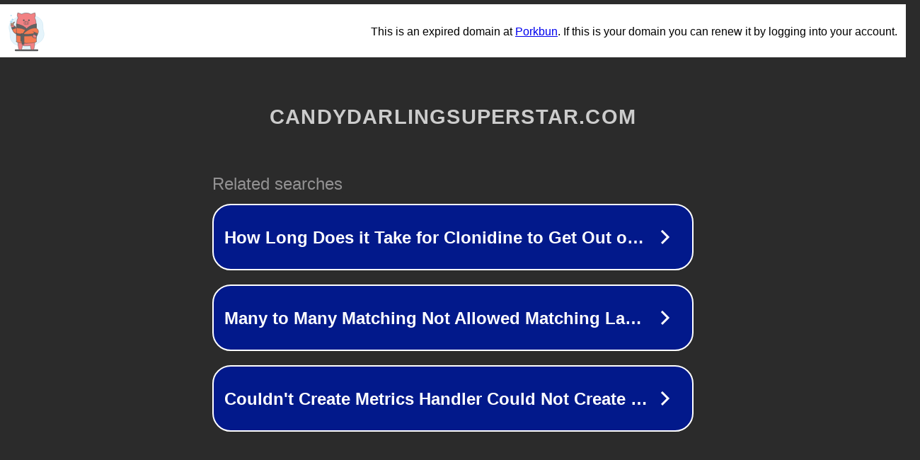

--- FILE ---
content_type: text/html; charset=utf-8
request_url: https://candydarlingsuperstar.com/hope-solo-%E0%B8%81%E0%B8%A5%E0%B9%88%E0%B8%B2%E0%B8%A7%E0%B8%A7%E0%B9%88%E0%B8%B2%E0%B9%80%E0%B8%9E%E0%B8%B7%E0%B9%88%E0%B8%AD%E0%B8%99%E0%B8%A3%E0%B9%88%E0%B8%A7%E0%B8%A1%E0%B8%97%E0%B8%B5%E0%B8%A1/
body_size: 1342
content:
<!doctype html>
<html data-adblockkey="MFwwDQYJKoZIhvcNAQEBBQADSwAwSAJBANDrp2lz7AOmADaN8tA50LsWcjLFyQFcb/P2Txc58oYOeILb3vBw7J6f4pamkAQVSQuqYsKx3YzdUHCvbVZvFUsCAwEAAQ==_WVQUmSSAWRXGOKpRRMYLotTkV31MJkbzGIZqdV81iaizTOSl4o+YFtv97yMDZCJ/mreY3fHy6N5jJmDxwvbDDA==" lang="en" style="background: #2B2B2B;">
<head>
    <meta charset="utf-8">
    <meta name="viewport" content="width=device-width, initial-scale=1">
    <link rel="icon" href="[data-uri]">
    <link rel="preconnect" href="https://www.google.com" crossorigin>
</head>
<body>
<div id="target" style="opacity: 0"></div>
<script>window.park = "[base64]";</script>
<script src="/bcSPjKwNK.js"></script>
</body>
</html>
